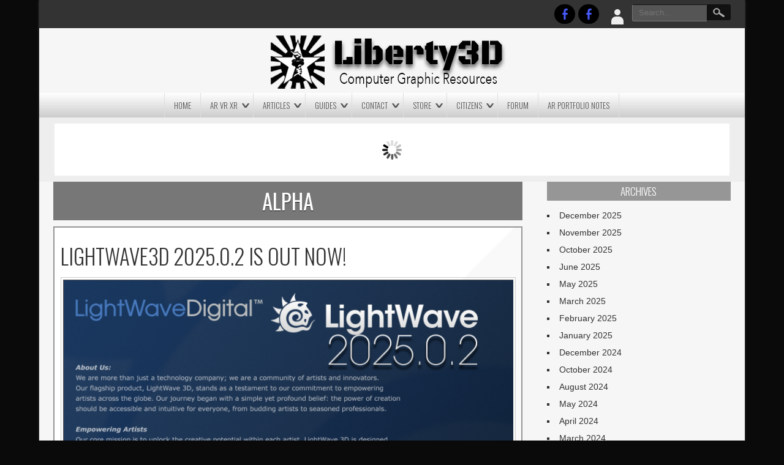

--- FILE ---
content_type: text/html; charset=UTF-8
request_url: https://www.liberty3d.com/tag/alpha/
body_size: 19990
content:
<!DOCTYPE html>
<html lang="en-US" itemscope itemtype="https://schema.org/WebSite">
<head>
<meta charset="UTF-8" />
<meta name="viewport" content="width=device-width" />
<link rel="profile" href="https://gmpg.org/xfn/11" />
<link rel="pingback" href="https://www.liberty3d.com/xmlrpc.php" />
<!--[if lt IE 9]>
<script src="https://www.liberty3d.com/wp-content/themes/newspress-extend/js/html5.js" type="text/javascript"></script>
<![endif]-->

<title>alpha &#8211; Liberty3D.com</title>
<meta name='robots' content='max-image-preview:large' />
<link rel='dns-prefetch' href='//www.liberty3d.com' />
<link rel='dns-prefetch' href='//fonts.googleapis.com' />
<link rel="alternate" type="application/rss+xml" title="Liberty3D.com &raquo; Feed" href="https://www.liberty3d.com/feed/" />
<link rel="alternate" type="application/rss+xml" title="Liberty3D.com &raquo; Comments Feed" href="https://www.liberty3d.com/comments/feed/" />
<link rel="alternate" type="application/rss+xml" title="Liberty3D.com &raquo; alpha Tag Feed" href="https://www.liberty3d.com/tag/alpha/feed/" />
<style id='wp-img-auto-sizes-contain-inline-css' type='text/css'>
img:is([sizes=auto i],[sizes^="auto," i]){contain-intrinsic-size:3000px 1500px}
/*# sourceURL=wp-img-auto-sizes-contain-inline-css */
</style>
<link rel='stylesheet' id='estore.bpc.addon.style-css' href='https://www.liberty3d.com/wp-content/plugins/eStore-browse-products-by-category/estore-bpc-addon-style.css?ver=0dcf957aaf771eac5a8eb9a6619c334d' type='text/css' media='all' />
<link rel='stylesheet' id='newspress-style-css' href='https://www.liberty3d.com/wp-content/themes/newspress-extend/style.css?ver=1.5' type='text/css' media='all' />
<style id='wp-emoji-styles-inline-css' type='text/css'>

	img.wp-smiley, img.emoji {
		display: inline !important;
		border: none !important;
		box-shadow: none !important;
		height: 1em !important;
		width: 1em !important;
		margin: 0 0.07em !important;
		vertical-align: -0.1em !important;
		background: none !important;
		padding: 0 !important;
	}
/*# sourceURL=wp-emoji-styles-inline-css */
</style>
<link rel='stylesheet' id='wp-block-library-css' href='https://www.liberty3d.com/wp-includes/css/dist/block-library/style.min.css?ver=0dcf957aaf771eac5a8eb9a6619c334d' type='text/css' media='all' />
<style id='global-styles-inline-css' type='text/css'>
:root{--wp--preset--aspect-ratio--square: 1;--wp--preset--aspect-ratio--4-3: 4/3;--wp--preset--aspect-ratio--3-4: 3/4;--wp--preset--aspect-ratio--3-2: 3/2;--wp--preset--aspect-ratio--2-3: 2/3;--wp--preset--aspect-ratio--16-9: 16/9;--wp--preset--aspect-ratio--9-16: 9/16;--wp--preset--color--black: #000000;--wp--preset--color--cyan-bluish-gray: #abb8c3;--wp--preset--color--white: #ffffff;--wp--preset--color--pale-pink: #f78da7;--wp--preset--color--vivid-red: #cf2e2e;--wp--preset--color--luminous-vivid-orange: #ff6900;--wp--preset--color--luminous-vivid-amber: #fcb900;--wp--preset--color--light-green-cyan: #7bdcb5;--wp--preset--color--vivid-green-cyan: #00d084;--wp--preset--color--pale-cyan-blue: #8ed1fc;--wp--preset--color--vivid-cyan-blue: #0693e3;--wp--preset--color--vivid-purple: #9b51e0;--wp--preset--gradient--vivid-cyan-blue-to-vivid-purple: linear-gradient(135deg,rgb(6,147,227) 0%,rgb(155,81,224) 100%);--wp--preset--gradient--light-green-cyan-to-vivid-green-cyan: linear-gradient(135deg,rgb(122,220,180) 0%,rgb(0,208,130) 100%);--wp--preset--gradient--luminous-vivid-amber-to-luminous-vivid-orange: linear-gradient(135deg,rgb(252,185,0) 0%,rgb(255,105,0) 100%);--wp--preset--gradient--luminous-vivid-orange-to-vivid-red: linear-gradient(135deg,rgb(255,105,0) 0%,rgb(207,46,46) 100%);--wp--preset--gradient--very-light-gray-to-cyan-bluish-gray: linear-gradient(135deg,rgb(238,238,238) 0%,rgb(169,184,195) 100%);--wp--preset--gradient--cool-to-warm-spectrum: linear-gradient(135deg,rgb(74,234,220) 0%,rgb(151,120,209) 20%,rgb(207,42,186) 40%,rgb(238,44,130) 60%,rgb(251,105,98) 80%,rgb(254,248,76) 100%);--wp--preset--gradient--blush-light-purple: linear-gradient(135deg,rgb(255,206,236) 0%,rgb(152,150,240) 100%);--wp--preset--gradient--blush-bordeaux: linear-gradient(135deg,rgb(254,205,165) 0%,rgb(254,45,45) 50%,rgb(107,0,62) 100%);--wp--preset--gradient--luminous-dusk: linear-gradient(135deg,rgb(255,203,112) 0%,rgb(199,81,192) 50%,rgb(65,88,208) 100%);--wp--preset--gradient--pale-ocean: linear-gradient(135deg,rgb(255,245,203) 0%,rgb(182,227,212) 50%,rgb(51,167,181) 100%);--wp--preset--gradient--electric-grass: linear-gradient(135deg,rgb(202,248,128) 0%,rgb(113,206,126) 100%);--wp--preset--gradient--midnight: linear-gradient(135deg,rgb(2,3,129) 0%,rgb(40,116,252) 100%);--wp--preset--font-size--small: 13px;--wp--preset--font-size--medium: 20px;--wp--preset--font-size--large: 36px;--wp--preset--font-size--x-large: 42px;--wp--preset--spacing--20: 0.44rem;--wp--preset--spacing--30: 0.67rem;--wp--preset--spacing--40: 1rem;--wp--preset--spacing--50: 1.5rem;--wp--preset--spacing--60: 2.25rem;--wp--preset--spacing--70: 3.38rem;--wp--preset--spacing--80: 5.06rem;--wp--preset--shadow--natural: 6px 6px 9px rgba(0, 0, 0, 0.2);--wp--preset--shadow--deep: 12px 12px 50px rgba(0, 0, 0, 0.4);--wp--preset--shadow--sharp: 6px 6px 0px rgba(0, 0, 0, 0.2);--wp--preset--shadow--outlined: 6px 6px 0px -3px rgb(255, 255, 255), 6px 6px rgb(0, 0, 0);--wp--preset--shadow--crisp: 6px 6px 0px rgb(0, 0, 0);}:where(.is-layout-flex){gap: 0.5em;}:where(.is-layout-grid){gap: 0.5em;}body .is-layout-flex{display: flex;}.is-layout-flex{flex-wrap: wrap;align-items: center;}.is-layout-flex > :is(*, div){margin: 0;}body .is-layout-grid{display: grid;}.is-layout-grid > :is(*, div){margin: 0;}:where(.wp-block-columns.is-layout-flex){gap: 2em;}:where(.wp-block-columns.is-layout-grid){gap: 2em;}:where(.wp-block-post-template.is-layout-flex){gap: 1.25em;}:where(.wp-block-post-template.is-layout-grid){gap: 1.25em;}.has-black-color{color: var(--wp--preset--color--black) !important;}.has-cyan-bluish-gray-color{color: var(--wp--preset--color--cyan-bluish-gray) !important;}.has-white-color{color: var(--wp--preset--color--white) !important;}.has-pale-pink-color{color: var(--wp--preset--color--pale-pink) !important;}.has-vivid-red-color{color: var(--wp--preset--color--vivid-red) !important;}.has-luminous-vivid-orange-color{color: var(--wp--preset--color--luminous-vivid-orange) !important;}.has-luminous-vivid-amber-color{color: var(--wp--preset--color--luminous-vivid-amber) !important;}.has-light-green-cyan-color{color: var(--wp--preset--color--light-green-cyan) !important;}.has-vivid-green-cyan-color{color: var(--wp--preset--color--vivid-green-cyan) !important;}.has-pale-cyan-blue-color{color: var(--wp--preset--color--pale-cyan-blue) !important;}.has-vivid-cyan-blue-color{color: var(--wp--preset--color--vivid-cyan-blue) !important;}.has-vivid-purple-color{color: var(--wp--preset--color--vivid-purple) !important;}.has-black-background-color{background-color: var(--wp--preset--color--black) !important;}.has-cyan-bluish-gray-background-color{background-color: var(--wp--preset--color--cyan-bluish-gray) !important;}.has-white-background-color{background-color: var(--wp--preset--color--white) !important;}.has-pale-pink-background-color{background-color: var(--wp--preset--color--pale-pink) !important;}.has-vivid-red-background-color{background-color: var(--wp--preset--color--vivid-red) !important;}.has-luminous-vivid-orange-background-color{background-color: var(--wp--preset--color--luminous-vivid-orange) !important;}.has-luminous-vivid-amber-background-color{background-color: var(--wp--preset--color--luminous-vivid-amber) !important;}.has-light-green-cyan-background-color{background-color: var(--wp--preset--color--light-green-cyan) !important;}.has-vivid-green-cyan-background-color{background-color: var(--wp--preset--color--vivid-green-cyan) !important;}.has-pale-cyan-blue-background-color{background-color: var(--wp--preset--color--pale-cyan-blue) !important;}.has-vivid-cyan-blue-background-color{background-color: var(--wp--preset--color--vivid-cyan-blue) !important;}.has-vivid-purple-background-color{background-color: var(--wp--preset--color--vivid-purple) !important;}.has-black-border-color{border-color: var(--wp--preset--color--black) !important;}.has-cyan-bluish-gray-border-color{border-color: var(--wp--preset--color--cyan-bluish-gray) !important;}.has-white-border-color{border-color: var(--wp--preset--color--white) !important;}.has-pale-pink-border-color{border-color: var(--wp--preset--color--pale-pink) !important;}.has-vivid-red-border-color{border-color: var(--wp--preset--color--vivid-red) !important;}.has-luminous-vivid-orange-border-color{border-color: var(--wp--preset--color--luminous-vivid-orange) !important;}.has-luminous-vivid-amber-border-color{border-color: var(--wp--preset--color--luminous-vivid-amber) !important;}.has-light-green-cyan-border-color{border-color: var(--wp--preset--color--light-green-cyan) !important;}.has-vivid-green-cyan-border-color{border-color: var(--wp--preset--color--vivid-green-cyan) !important;}.has-pale-cyan-blue-border-color{border-color: var(--wp--preset--color--pale-cyan-blue) !important;}.has-vivid-cyan-blue-border-color{border-color: var(--wp--preset--color--vivid-cyan-blue) !important;}.has-vivid-purple-border-color{border-color: var(--wp--preset--color--vivid-purple) !important;}.has-vivid-cyan-blue-to-vivid-purple-gradient-background{background: var(--wp--preset--gradient--vivid-cyan-blue-to-vivid-purple) !important;}.has-light-green-cyan-to-vivid-green-cyan-gradient-background{background: var(--wp--preset--gradient--light-green-cyan-to-vivid-green-cyan) !important;}.has-luminous-vivid-amber-to-luminous-vivid-orange-gradient-background{background: var(--wp--preset--gradient--luminous-vivid-amber-to-luminous-vivid-orange) !important;}.has-luminous-vivid-orange-to-vivid-red-gradient-background{background: var(--wp--preset--gradient--luminous-vivid-orange-to-vivid-red) !important;}.has-very-light-gray-to-cyan-bluish-gray-gradient-background{background: var(--wp--preset--gradient--very-light-gray-to-cyan-bluish-gray) !important;}.has-cool-to-warm-spectrum-gradient-background{background: var(--wp--preset--gradient--cool-to-warm-spectrum) !important;}.has-blush-light-purple-gradient-background{background: var(--wp--preset--gradient--blush-light-purple) !important;}.has-blush-bordeaux-gradient-background{background: var(--wp--preset--gradient--blush-bordeaux) !important;}.has-luminous-dusk-gradient-background{background: var(--wp--preset--gradient--luminous-dusk) !important;}.has-pale-ocean-gradient-background{background: var(--wp--preset--gradient--pale-ocean) !important;}.has-electric-grass-gradient-background{background: var(--wp--preset--gradient--electric-grass) !important;}.has-midnight-gradient-background{background: var(--wp--preset--gradient--midnight) !important;}.has-small-font-size{font-size: var(--wp--preset--font-size--small) !important;}.has-medium-font-size{font-size: var(--wp--preset--font-size--medium) !important;}.has-large-font-size{font-size: var(--wp--preset--font-size--large) !important;}.has-x-large-font-size{font-size: var(--wp--preset--font-size--x-large) !important;}
/*# sourceURL=global-styles-inline-css */
</style>

<style id='classic-theme-styles-inline-css' type='text/css'>
/*! This file is auto-generated */
.wp-block-button__link{color:#fff;background-color:#32373c;border-radius:9999px;box-shadow:none;text-decoration:none;padding:calc(.667em + 2px) calc(1.333em + 2px);font-size:1.125em}.wp-block-file__button{background:#32373c;color:#fff;text-decoration:none}
/*# sourceURL=/wp-includes/css/classic-themes.min.css */
</style>
<link rel='stylesheet' id='newspress-gfonts1-css' href='//fonts.googleapis.com/css?family=Oswald%3A400%2C300%2C700&#038;ver=6.9' type='text/css' media='all' />
<link rel='stylesheet' id='newspress-post-slider-css-css' href='https://www.liberty3d.com/wp-content/themes/newspress-extend/css/jquery.bxslider.css?ver=0dcf957aaf771eac5a8eb9a6619c334d' type='text/css' media='all' />
<link rel='stylesheet' id='newspress-responsive-css' href='https://www.liberty3d.com/wp-content/themes/newspress-extend/style-responsive.css?ver=0dcf957aaf771eac5a8eb9a6619c334d' type='text/css' media='all' />
<script type="text/javascript" src="https://www.liberty3d.com/wp-includes/js/jquery/jquery.min.js?ver=3.7.1" id="jquery-core-js"></script>
<script type="text/javascript" src="https://www.liberty3d.com/wp-includes/js/jquery/jquery-migrate.min.js?ver=3.4.1" id="jquery-migrate-js"></script>
<script type="text/javascript" src="https://www.liberty3d.com/wp-content/plugins/wp-cart-for-digital-products/lib/jquery.external.lib.js?ver=0dcf957aaf771eac5a8eb9a6619c334d" id="jquery.external.lib.js-js"></script>
<script type="text/javascript" src="https://www.liberty3d.com/wp-content/plugins/wp-cart-for-digital-products/lib/jquery.lightbox-0.5.pack.js?ver=0dcf957aaf771eac5a8eb9a6619c334d" id="jquery.lightbox-js"></script>
<script type="text/javascript" async src="https://www.liberty3d.com/wp-content/plugins/burst-statistics/assets/js/timeme/timeme.min.js?ver=1769468514" id="burst-timeme-js"></script>
<script type="text/javascript" src="https://www.liberty3d.com/wp-content/themes/newspress-extend/js/menu.js?ver=0dcf957aaf771eac5a8eb9a6619c334d" id="newspress-menu-style-js"></script>
<script type="text/javascript" src="https://www.liberty3d.com/wp-content/themes/newspress-extend/js/jquery.bxslider.min.js?ver=0dcf957aaf771eac5a8eb9a6619c334d" id="newspress-post-slider-js"></script>
<script type="text/javascript" src="https://www.liberty3d.com/wp-content/themes/newspress-extend/js/jquery.matchHeight-min.js?ver=0dcf957aaf771eac5a8eb9a6619c334d" id="newspress-eqheight-js"></script>

<!-- OG: 3.3.8 -->
<meta property="og:image" content="https://www.liberty3d.com/wp-content/uploads/2010/09/STORE_Generic.jpg"><meta property="og:type" content="website"><meta property="og:locale" content="en_US"><meta property="og:site_name" content="Liberty3D.com"><meta property="og:url" content="https://www.liberty3d.com/tag/alpha/"><meta property="og:title" content="alpha &#8211; Liberty3D.com">

<meta property="twitter:partner" content="ogwp"><meta property="twitter:title" content="alpha &#8211; Liberty3D.com"><meta property="twitter:url" content="https://www.liberty3d.com/tag/alpha/">
<meta itemprop="image" content="https://www.liberty3d.com/wp-content/uploads/2010/09/STORE_Generic.jpg"><meta itemprop="name" content="alpha &#8211; Liberty3D.com">
<!-- /OG -->

<link rel="https://api.w.org/" href="https://www.liberty3d.com/wp-json/" /><link rel="alternate" title="JSON" type="application/json" href="https://www.liberty3d.com/wp-json/wp/v2/tags/731" /><link rel="EditURI" type="application/rsd+xml" title="RSD" href="https://www.liberty3d.com/xmlrpc.php?rsd" />

<!-- WP eStore Extra Shortcodes v5.2.5 -->
<link type="text/css" rel="stylesheet" href="https://www.liberty3d.com/wp-content/plugins/eStore-extra-shortcodes/eStore_extra_shortcode_css.css?ver=5.2.5" />
<meta name="onesignal-plugin" content="wordpress-3.8.0">
  <script src="https://cdn.onesignal.com/sdks/web/v16/OneSignalSDK.page.js" defer></script>
  <script>
          window.OneSignalDeferred = window.OneSignalDeferred || [];
          OneSignalDeferred.push(async function(OneSignal) {
            await OneSignal.init({
              appId: "bc555b43-6e8d-4846-a325-d2b99795ffe6",
              serviceWorkerOverrideForTypical: true,
              path: "https://www.liberty3d.com/wp-content/plugins/onesignal-free-web-push-notifications/sdk_files/",
              serviceWorkerParam: { scope: "/wp-content/plugins/onesignal-free-web-push-notifications/sdk_files/push/onesignal/" },
              serviceWorkerPath: "OneSignalSDKWorker.js",
            });
          });

          // Unregister the legacy OneSignal service worker to prevent scope conflicts
          if (navigator.serviceWorker) {
            navigator.serviceWorker.getRegistrations().then((registrations) => {
              // Iterate through all registered service workers
              registrations.forEach((registration) => {
                // Check the script URL to identify the specific service worker
                if (registration.active && registration.active.scriptURL.includes('OneSignalSDKWorker.js.php')) {
                  // Unregister the service worker
                  registration.unregister().then((success) => {
                    if (success) {
                      console.log('OneSignalSW: Successfully unregistered:', registration.active.scriptURL);
                    } else {
                      console.log('OneSignalSW: Failed to unregister:', registration.active.scriptURL);
                    }
                  });
                }
              });
            }).catch((error) => {
              console.error('Error fetching service worker registrations:', error);
            });
        }
        </script>
<link type="text/css" rel="stylesheet" href="https://www.liberty3d.com/wp-content/plugins/wp-cart-for-digital-products/css/wp_eStore_style.css?ver=8.7.4" />

<!-- WP eStore plugin v8.7.4 - https://www.tipsandtricks-hq.com/wordpress-estore-plugin-complete-solution-to-sell-digital-products-from-your-wordpress-blog-securely-1059/ -->
<script type="text/javascript">
	JS_WP_ESTORE_CURRENCY_SYMBOL = "$";
	JS_WP_ESTORE_VARIATION_ADD_STRING = "+";
        JS_WP_ESTORE_VARIATION_DECIMAL_SEPERATOR = ".";
	JS_WP_ESTORE_VARIATION_THOUSAND_SEPERATOR = ",";
        JS_WP_ESTORE_VARIATION_CURRENCY_POS = "left";
        JS_WP_ESTORE_VARIATION_NUM_OF_DECIMALS = "2";
	JS_WP_ESTORE_MINIMUM_PRICE_YOU_CAN_ENTER = "The minimum amount you can specify is ";
        JS_WP_ESTORE_URL = "https://www.liberty3d.com/wp-content/plugins/wp-cart-for-digital-products";
        JS_WP_ESTORE_SELECT_OPTION_STRING = "Select Option";
        JS_WP_ESTORE_SELECT_OPTION_ERROR_MSG = "You need to select an option before you can proceed.";</script><script type="text/javascript" src="https://www.liberty3d.com/wp-content/plugins/wp-cart-for-digital-products/lib/eStore_read_form.js?ver=8.7.4"></script><meta http-equiv="refresh" content="10000" ><style type="text/css">
	.site-title a, 
	.site-title a:active, 
	.site-title a:hover { color: #000000; }
	.credit { display: none; }
				
		
		
		#creditline { text-align: center; }
	
		.sin-cat-related  { margin-right: -3%; display: block; }
	.sin-cat-related h2.fcname { margin-right: 3%; }
	.sin-cat-related .special-cat-sub, .sin-cat-related .special-cat-list { padding: 0; float: none; margin: 0 2.9% 0 0; width: 30%; display: inline-block; vertical-align: top; min-width: 100px; }
	@media screen and (max-width:500px){ .sin-cat-related .special-cat-sub, .sin-cat-related .special-cat-list { min-width: 300px; } }
	
	 
	.wp-caption { background: #EEEEEE; border: 1px solid #FFFFFF; }
body {	background: #FFFFFF; color: #555555; }	
.fs-pager-wrapper a, .fs-custom-pager-wrapper a {	background: #969696; color: #555555; }
#site-container { background: #F6F6F6; box-shadow: 0 0 3px 0 #555555; }
#top-menu-container #searchsubmit, .page-link a { background-color: #111111; }
#top-menu-container input#s { background: #555555; border-color:#111111 transparent #777777 #777777; color: #AAAAAA; }
#top-menu-container input#s:focus { width: 150px; color: #EEEEEE; background: #777777; }
img.site-logo, h1.site-title { color: #969696; text-shadow: 0 0 0 #DDDDDD, 1px 1px 0 #DDDDDD, 2px 2px 1px rgba(0,0,0,0.75), 2px 2px 1px rgba(0,0,0,0.5), 0 0 1px rgba(0,0,0,0.2); }
.fsubheading { border-top: 1px solid #CCCCCC; }
.breakingnews { background:#FFFFFF; border-bottom: 1px solid #969696; }
.fccontainer a, .fsubheading a, .fpheading a, .fpage-catspecial a, .popularposts a  { color: #555555; }
.fccontainer h3.fcpt:hover, .fccontainer li a:hover, .fsubheading h2.post-title:hover, .fpheading h1.page-title:hover, .fpage-catspecial h3.fcpt:hover, .fpage-catspecial li a:hover, .ticker-content a:hover, .popularposts a:hover   { color: #969696; }
.fccontainer .read-more, .fsubheading .read-more, .fpheading .read-more, .fpage-catspecial .read-more, h2.post-title a:hover { color: #969696; }
.fpage-catg span { color: #969696; }
.fpage-catg span:hover { color: rgba(0,0,0,0.3); }

h2.fcname { background: #777777; color: #FFFFFF;}
h3.fcpt a { color: #333333;}
#footer { background: #333333; border-top: 3px solid #969696; }
#social a { background: #000000; }
#creditline { background: #111111; color: #EEEEEE; text-shadow: 0 0 1px #000000; }
ins { background: #FFFFFF; }
pre { background:#FFFFFF; }
abbr,
acronym { border-bottom: 1px dotted #777777; }
address { background: #EEEEEE; border: 2px solid #DDDDDD; }
#newspress-top-menu {border-left: 1px solid #111111; border-right: 1px solid #555555; }
#newspress-top-menu li a{ border-left: 1px solid #555555; border-right: 1px solid #111111; color: #AAAAAA; text-shadow: 0 0 1px #000000; }
#newspress-top-menu li a:hover { color: #DDDDDD; }
#newspress-main-menu { background: #CCCCCC; background-image: -webkit-gradient( linear, left top, left bottom, color-stop(0, #FFFFFF), color-stop(1, #CCCCCC), color-stop(1, #F6F6F6) ); background-image: -o-linear-gradient(bottom, #FFFFFF 0%, #CCCCCC 100%, #F6F6F6 100%); background-image: -moz-linear-gradient(bottom, #FFFFFF 0%, #CCCCCC 100%, #F6F6F6 100%);
	background-image: -webkit-linear-gradient(bottom, #FFFFFF 0%, #CCCCCC 100%, #F6F6F6 100%); background-image: -ms-linear-gradient(bottom, #FFFFFF 0%, #CCCCCC 100%, #F6F6F6 100%);
	background-image: linear-gradient(to bottom, #FFFFFF 0%, #CCCCCC 100%, #F6F6F6 100%); }
#newspress-main-menu ul {  border-left: 1px solid #DDDDDD; }
#newspress-main-menu a { color: #555555; border-right: 1px solid #DDDDDD; }
#newspress-main-menu ul ul, .sub-menu, .sub-menu ul ul { background: rgba(150,150,150,0.5); border-bottom: 5px solid #111111; }
#newspress-main-menu ul ul a  { border-bottom: 1px dotted #BBBBBB; color: #EEEEEE; }
#newspress-main-menu a:hover, #newspress-main-menu .current-menu-item > a, #newspress-main-menu .selected a, 
#newspress-main-menu .current-menu-ancestor > a, 
#newspress-main-menu .current_page_item > a, 
#newspress-main-menu .current_page_ancestor > a { background: rgba(150,150,150,0.9); color: #EEEEEE; }
#newspress-main-menu ul ul a:hover, 
#newspress-main-menu ul ul .current-menu-item > a, 
#newspress-main-menu ul ul .current-menu-ancestor > a, 
#newspress-main-menu ul ul .current_page_item > a, 
#newspress-main-menu ul ul .current_page_ancestor > a { background: rgba(17,17,17,0.7); }
#right-sidebar .widget .widget-title, h3.fpgal-title { background: #969696; color: #FFFFFF; }
#footer-sidebar .widget .widget-title { color: #BBBBBB; text-shadow: 1px 1px 1px #000000; }
#wp-calendar td { color: #777777; }
button,
input[type="reset"],
input[type="button"],
input[type="submit"],
#respond .form-submit input#submit,
#wp-submit { color:#777777; box-shadow: 0 0 3px 0 #777777; background: #F6F6F6;
	background-image: -webkit-gradient( linear, left top, left bottom, color-stop(0, #FFFFFF), color-stop(1, #CCCCCC), color-stop(1, #F6F6F6) );
	background-image: -o-linear-gradient(bottom, #FFFFFF 0%, #CCCCCC 100%, #F6F6F6 100%);
	background-image: -moz-linear-gradient(bottom, #FFFFFF 0%, #CCCCCC 100%, #F6F6F6 100%);
	background-image: -webkit-linear-gradient(bottom, #FFFFFF 0%, #CCCCCC 100%, #F6F6F6 100%);
	background-image: -ms-linear-gradient(bottom, #FFFFFF 0%, #CCCCCC 100%, #F6F6F6 100%);
	background-image: linear-gradient(to bottom, #FFFFFF 0%, #CCCCCC 100%, #F6F6F6 100%); }
button:hover,
input[type="reset"]:hover,
input[type="button"]:hover,
input[type="submit"]:hover,
#respond .form-submit input#submit:hover,
#wp-submit:hover { 	box-shadow: 0 0 5px 0 #111111; 	color: #333333; text-shadow: 1px 1px 1px #F6F6F6; }
textarea, input[type="text"], input[type="password"], input[type="email"], input[type="number"], input[type="search"], input[type="tel"], input[type="url"], .titlewrap input, select { background: #EEEEEE; border-color: #BBBBBB #BBBBBB #FFFFFF #FFFFFF; box-shadow: 0 1px 1px rgba(0, 0, 0, 0.1) inset; color: #777777;}
textarea:focus, input[type="text"]:focus, input[type="password"]:focus, input[type="email"]:focus, input[type="number"]:focus, input[type="search"]:focus, input[type="tel"]:focus, input[type="url"]:focus, .titlewrap:focus input:focus, select:focus { background:#F6F6F6; }
.gallery-caption { background:#333333; color: #AAAAAA; }
#content.single-image-show .attachment-single-page { background: #000000; }
.single-page-image p { background: #FFFFFF; }
#content .attachment-post-page,
#content .attachment-post-thumbnail,
#content .attachment-single-page,
#content .attachment-cat-page, .fi-full-width, .fi-full-width-cat { border: 1px solid #CCCCCC; }
#content h1.vi-heading, .vi-heading, #content h1.vi-heading a, #content h2.vi-heading, #content h3.vi-heading, h4.vi-heading, #content h2.vi-heading a, #content h3.vi-heading a  { color: #969696; }
h1.page-title, 
h1.page-title a,
h1.arc-post-title { color: #333333; text-shadow: -1px -1px 3px #FFFFFF; }
.arc-content h1.arc-post-title {background: #777777; text-shadow: 0 1px #111111; color: #FFFFFF; }
#content .page-404, .special-cat-sub:hover .tvcat, .fsubheading:hover h2.post-title, .fpheading:hover h1.page-title { color: #969696; }
.subtitle,
p.subtitle
#content p.subtitle  { color: #777777; }
h3.arc-src { color: #969696; }
h3.arc-src span { color: #555555; }
.cat-read-more, .fccontainer .cat-read-more, .fpage-catspecial .cat-read-more  { background: #969696; color: #FFFFFF; }
.rarrow { border-left: 13px solid #969696;}
.post-author, .post-author a { color: #777777; }
.post-author a:hover, .post-meta a:hover { color: #969696; }
.post-meta { border: 1px solid #DDDDDD; color: #555555; }
.post-meta a { color: #555555; }
#page-nav a { border: 1px solid #DDDDDD; background: #FFFFFF; }
#page-nav a:hover { background: #111111; color: #AAAAAA; }
#top-menu-container { background: #333333; }
#headersep { background: #CCCCCC; border-bottom: 2px solid #FFFFFF; }
.content-ver-sep { background: #CCCCCC; border-bottom: 1px solid #FFFFFF; }
#right-sidebar .widget, #right-sidebar .widget li, #right-sidebar .widget a { color: #333333; }
#footer-sidebar .widget, #footer-sidebar .widget li, #footer-sidebar .widget a { color: #BBBBBB; }
#right-sidebar .widget a:hover { color: #969696; }
#footer-sidebar .widget a:hover { color: #FFFFFF; }
a { color: #969696; }
table { background-color: #EEEEEE; border: 1px solid #FFFFFF; box-shadow: 0 0 5px 0 #DDDDDD; color: #333333; }
th { background: #CCCCCC; }
caption { color: #555555; }
.post.sticky, .sticky { background:#FFFFFF; border: 5px solid #DDDDDD; box-shadow: 0 0 5px 0 #555555; }
#content img, #content-full img { border: 1px solid #CCCCCC; }
blockquote { border-left: 10px solid #DDDDDD; border-right: 10px solid #DDDDDD; }
blockquote:before { color: #111111; }
blockquote:after { color: #111111; }
h2.post-title, h2.comments, h3#reply-title, h2.post-title a, h2.comments a, h2.post-title-color { color: #555555; }
h1.notfound { background: #FFFFFF; color: #969696; }
.comments { border-bottom: 1px solid #EEEEEE;  }
#commentsbox a:hover {  color: #969696; }
#commentsbox .comment-author cite,
#commentsbox .comment-author cite a{color:#777777;}
#commentsbox img.avatar{border: 5px solid #FFFFFF; box-shadow: 0 0 3px 0 #AAAAAA; }
.comment-body{ background: #FFFFFF; box-shadow: 0 0 0 1px #DDDDDD;}
.comment-body:after { border-right: 15px solid #FFFFFF; }
#commentsbox .comment-meta,
#commentsbox .comment-meta a:link,
#commentsbox .comment-meta a:visited{color:#AAAAAA;}
#commentsbox .comment-meta { border-bottom: 1px solid #EEEEEE; }
#respond .required{color:#969696;}
a.loginicon::before, a.loginicon:hover::before {color: #EEEEEE;}
ul.lboxd ul{background:#DDDDDD;}
.go-top::before {background: #111111; }
.fpgcontainer, .fpec, .fpmost-read, .fpgcontainert { background: #FFFFFF; border: 1px solid #DDDDDD;}
.fpgcontainert a:hover { color: #969696; }
#slide-container, .spvideo {background: #000000;}
.ticker-content { background-color: #FFFFFF; }
.ticker-swipe {background-color: #FFFFFF;}
.ticker-swipe span { background-color: #FFFFFF; border-bottom: 1px solid #555555; }
.no-js-news, .page-link a { color: #FFFFFF; }
.page-link a:hover { background: #969696; }
.cat-des { background: #DDDDDD; border: 1px solid #CCCCCC; color: #555555; }
.main-slide-text, .bx-wrapper .bx-caption { background: rgba(150,150,150,0.55); color: #FFFFFF;  }
.ticker-title, .main-slider .flex-control-paging li a { background:  #969696; }
.fpheading.two-background .post, .fsubheading.two-background .post, .main-slider .flex-control-paging li a { border-color: #969696; }
.videonews .fcname { background: #969696 !important; }
.fpheading.two-background .post, .fsubheading.two-background .post, .fpheading.two-background .npvideo, .fsubheading.two-background .npvideo { border-color: #969696; }
		 #newspress-main-menu.m-menu-fixed { background: rgba(150,150,150,0.75); left: 0; position: fixed; top:0; z-index: 999; border-radius: 0px; margin: 0px; } #newspress-main-menu.m-menu-fixed a, #newspress-main-menu.m-menu-fixed ul { color: #FFFFFF; border-color: rgba(255,255,255,.35); }@media screen and ( max-width:900px ){ .mobile-menu, #newspress-main-menu { background: rgba(150,150,150,0.9); } #newspress-main-menu a { color: #FFFFFF; border: none;  } #newspress-main-menu ul { border: none; } }	
	</style>
	<link rel="shortcut icon" href="https://www.liberty3d.com/wp-content/uploads/2017/06/L3DFaviconSmall.jpg" /><style type="text/css">.recentcomments a{display:inline !important;padding:0 !important;margin:0 !important;}</style><style type="text/css" id="custom-background-css">
body.custom-background { background-color: #0a0a0a; }
</style>
	<link rel="icon" href="https://www.liberty3d.com/wp-content/uploads/2010/09/STORE_Generic.jpg" sizes="32x32" />
<link rel="icon" href="https://www.liberty3d.com/wp-content/uploads/2010/09/STORE_Generic.jpg" sizes="192x192" />
<link rel="apple-touch-icon" href="https://www.liberty3d.com/wp-content/uploads/2010/09/STORE_Generic.jpg" />
<meta name="msapplication-TileImage" content="https://www.liberty3d.com/wp-content/uploads/2010/09/STORE_Generic.jpg" />
		<style type="text/css" id="wp-custom-css">
			/*
You can add your own CSS here.

Click the help icon above to learn more.
*/

.heading-date {
display:none;
}		</style>
		
</head>

<body data-rsssl=1 class="archive tag tag-alpha tag-731 custom-background wp-theme-newspress-extend"  data-burst_id="731" data-burst_type="tag">
	
    <div id="site-container">
      
    
      <div id="top-menu-container">
      <nav id="newspress-top-menu"></nav>
      

<form method="get" id="searchform" action="https://www.liberty3d.com/">
		<label for="s" class="assistive-text"></label>
		<input type="text" class="field" name="s" id="s" placeholder="Search..." />
		<input type="submit" class="submit" name="submit" id="searchsubmit" value="Search..." />
	</form>  
      
        		<div class="lboxcontainer">
        <ul class="lboxd">
        	<li><a href="#" class="loginicon"> </a>
            	<ul>
                	<li><form name="loginform" id="loginform" action="https://www.liberty3d.com/wp-login.php" method="post"><p class="login-username">
				<label for="user_login">Username</label>
				<input type="text" name="log" id="user_login" autocomplete="username" class="input" value="" size="20" />
			</p><p class="login-password">
				<label for="user_pass">Password</label>
				<input type="password" name="pwd" id="user_pass" autocomplete="current-password" spellcheck="false" class="input" value="" size="20" />
			</p><p class="login-remember"><label><input name="rememberme" type="checkbox" id="rememberme" value="forever" /> Remember Me</label></p><p class="login-submit">
				<input type="submit" name="wp-submit" id="wp-submit" class="button button-primary" value="Log In" />
				<input type="hidden" name="redirect_to" value="https://www.liberty3d.com/tag/alpha/" />
			</p></form></li>
                    <li><a href="https://www.liberty3d.com/wp-login.php?action=lostpassword&redirect_to=https%3A%2F%2Fwww.liberty3d.com%2F2013%2F06%2Floading-exrs-with-alpha-in-photoshop%2F" >Forget Password?</a></li>
                    <br /><div class="content-ver-sep"></div><br />
                    <li><a href="https://www.liberty3d.com/wp-login.php?action=register"><h4>Create an Account</h4></a></li>
                </ul>
            </li>
  		</ul>
        </div>
  		  		<!--Login Form End-->
        <script type="text/javascript">jQuery(":input").attr("autocomplete","off");</script>
      
	  <div id="social">
	  <a href="https://www.facebook.com/groups/1029415880523505/" target="_blank"> </a><a href="https://www.facebook.com/UberCamForLightWave3D" target="_blank"> </a>      </div>
      
	  
      </div>
      <div class="clear"></div>
      <div id ="header">
            <div id ="header-content">
      
		<!-- Site Titele and Description Goes Here -->
        <div class="topadlft"></div> 
        <a href="https://www.liberty3d.com/"><img class="site-logo" src="https://www.liberty3d.com/wp-content/uploads/2017/06/3dg3.png" /><h1 class="site-title-hidden">Liberty3D.com</h1></a>
                
        <h2 class="site-title-hidden">Computer Graphics Resources</h2>        
        <div class="topadrt"></div> 
        
        </div><!-- header-content -->
        <div class="heading-date">Tuesday, January 27, 2026</div>  
        </div><!-- header --> 
        
        <div class="mobile-menu">Main Menu</div><div class="clear"></div>    
        <!-- Site Main Menu Goes Here -->
        <nav id="newspress-main-menu">
		<div class="menu"><ul><li ><a href="https://www.liberty3d.com/">Home</a></li><li class="page_item page-item-9131 page_item_has_children"><a href="https://www.liberty3d.com/ar-vr-xr/">AR VR XR</a><ul class='children'><li class="page_item page-item-9125"><a href="https://www.liberty3d.com/ar-vr-xr/ar/">AR</a></li><li class="page_item page-item-9127"><a href="https://www.liberty3d.com/ar-vr-xr/vr/">VR</a></li><li class="page_item page-item-9129"><a href="https://www.liberty3d.com/ar-vr-xr/xr/">XR</a></li></ul></li><li class="page_item page-item-8504 page_item_has_children"><a href="https://www.liberty3d.com/articles/">Articles</a><ul class='children'><li class="page_item page-item-3819"><a href="https://www.liberty3d.com/articles/article_abiogenesis/">Shop Talk : Abiogenesis with Richard Mans</a></li></ul></li><li class="page_item page-item-9904 page_item_has_children"><a href="https://www.liberty3d.com/guides/">Guides</a><ul class='children'><li class="page_item page-item-9906"><a href="https://www.liberty3d.com/guides/ik-boost-online-manual/">IK Boost Online Manual</a></li></ul></li><li class="page_item page-item-105 page_item_has_children"><a href="https://www.liberty3d.com/contact/">CONTACT</a><ul class='children'><li class="page_item page-item-721"><a href="https://www.liberty3d.com/contact/terms-and-conditions/">Terms and Conditions</a></li><li class="page_item page-item-742"><a href="https://www.liberty3d.com/contact/privacy-policy2/">Privacy Policy</a></li></ul></li><li class="page_item page-item-1369 page_item_has_children"><a href="https://www.liberty3d.com/store/">STORE</a><ul class='children'><li class="page_item page-item-6071 page_item_has_children"><a href="https://www.liberty3d.com/store/content-packs/">Content Packs</a><ul class='children'><li class="page_item page-item-12219"><a href="https://www.liberty3d.com/store/content-packs/embergen-preset-packs/">EmberGen Preset Packs</a></li></ul></li><li class="page_item page-item-12450"><a href="https://www.liberty3d.com/store/kittykash/">KittyKash</a></li><li class="page_item page-item-5852"><a href="https://www.liberty3d.com/store/lightwave3d/">LightWave3D</a></li><li class="page_item page-item-4637 page_item_has_children"><a href="https://www.liberty3d.com/store/objects/">Objects</a><ul class='children'><li class="page_item page-item-10934"><a href="https://www.liberty3d.com/store/objects/aviation/">Aviation</a></li><li class="page_item page-item-9727"><a href="https://www.liberty3d.com/store/objects/iron-sky/">Iron Sky</a></li><li class="page_item page-item-4626"><a href="https://www.liberty3d.com/store/objects/high-quality-traffic-signs-objectset/">High Quality Traffic Signs :: ObjectSet</a></li></ul></li><li class="page_item page-item-11532"><a href="https://www.liberty3d.com/store/presets-surfaces/">Presets + Surfaces</a></li><li class="page_item page-item-9965"><a href="https://www.liberty3d.com/store/redownload-your-purchases-tool/">Re-download Purchases Tool</a></li><li class="page_item page-item-2733"><a href="https://www.liberty3d.com/store/textures/">Textures</a></li><li class="page_item page-item-229 page_item_has_children"><a href="https://www.liberty3d.com/store/tools/">TOOLS</a><ul class='children'><li class="page_item page-item-3684"><a href="https://www.liberty3d.com/store/tools/ae-link-plugin/">AE Link Plugin</a></li><li class="page_item page-item-1872 page_item_has_children"><a href="https://www.liberty3d.com/store/tools/liberty3d-tools/">Liberty3D Tools</a><ul class='children'><li class="page_item page-item-3511"><a href="https://www.liberty3d.com/store/tools/liberty3d-tools/ae-link/">AE Link Lightwave After Effects Export</a></li><li class="page_item page-item-3205"><a href="https://www.liberty3d.com/store/tools/liberty3d-tools/quadpanels/">Quadpanels</a></li></ul></li><li class="page_item page-item-8320"><a href="https://www.liberty3d.com/store/tools/rr-cam/">RR Cam</a></li><li class="page_item page-item-8549"><a href="https://www.liberty3d.com/store/tools/rr-daz3d-mocap-utility/">RR Daz3d Mocap Utility</a></li><li class="page_item page-item-7437"><a href="https://www.liberty3d.com/store/tools/rr-tools/">RR Tools</a></li><li class="page_item page-item-5773"><a href="https://www.liberty3d.com/store/tools/ta-tools/">TA-Tools</a></li><li class="page_item page-item-7488 page_item_has_children"><a href="https://www.liberty3d.com/store/tools/ubercam/">UberCam 3</a><ul class='children'><li class="page_item page-item-9316"><a href="https://www.liberty3d.com/store/tools/ubercam/l3d-ubercam-update/">L3D UberCam Update</a></li></ul></li><li class="page_item page-item-8386"><a href="https://www.liberty3d.com/store/tools/vrscientist/">VRScientist</a></li><li class="page_item page-item-6972"><a href="https://www.liberty3d.com/store/tools/weighter-2-0-for-lightwave3d-modeler/">Weighter 2.0</a></li><li class="page_item page-item-602"><a href="https://www.liberty3d.com/store/tools/james-plugins/">James&#8217; Plugins</a></li></ul></li><li class="page_item page-item-30 page_item_has_children"><a href="https://www.liberty3d.com/store/training/">Training Videos</a><ul class='children'><li class="page_item page-item-9180"><a href="https://www.liberty3d.com/store/training/adobe-fuse/">Adobe Fuse</a></li><li class="page_item page-item-5012"><a href="https://www.liberty3d.com/store/training/cg-tool-training/">CG Tool Training</a></li><li class="page_item page-item-7338"><a href="https://www.liberty3d.com/store/training/daz-studio/">Daz Studio</a></li><li class="page_item page-item-7886"><a href="https://www.liberty3d.com/store/training/ddo-ndo-training-quixel-suite/">DDO &#038; NDO Training</a></li><li class="page_item page-item-3049"><a href="https://www.liberty3d.com/store/training/modo-training/">Modo Training</a></li><li class="page_item page-item-2735"><a href="https://www.liberty3d.com/store/training/photoshop-training/">Photoshop Training</a></li><li class="page_item page-item-7880"><a href="https://www.liberty3d.com/store/training/substance-painter/">Substance Painter</a></li><li class="page_item page-item-8464"><a href="https://www.liberty3d.com/store/training/turbulencefd-for-lightwave3d-training-and-packs/">TurbulenceFD for LightWave3D</a></li><li class="page_item page-item-7890"><a href="https://www.liberty3d.com/store/training/unity3d-game-engine-training/">Unity3D Game Engine</a></li><li class="page_item page-item-7883"><a href="https://www.liberty3d.com/store/training/uv-layout/">UV Layout</a></li><li class="page_item page-item-61 page_item_has_children"><a href="https://www.liberty3d.com/store/training/lightwave/">LightWave3D Training</a><ul class='children'><li class="page_item page-item-9148"><a href="https://www.liberty3d.com/store/training/lightwave/lightwave-2018-training/">LightWave 2018 Training</a></li><li class="page_item page-item-8577"><a href="https://www.liberty3d.com/store/training/lightwave/lightwave3d-2015-x-training/">LightWave 2015.x Training</a></li><li class="page_item page-item-5398 page_item_has_children"><a href="https://www.liberty3d.com/store/training/lightwave/lightwave-11-x/">LightWave 11.x</a><ul class='children'><li class="page_item page-item-8213"><a href="https://www.liberty3d.com/store/training/lightwave/lightwave-11-x/lightwave-2015-volume-11-character-rigging-for-beginners/">Lightwave 2015- Volume #11- Character Rigging for Beginners</a></li></ul></li><li class="page_item page-item-5396"><a href="https://www.liberty3d.com/store/training/lightwave/lightwave-10-x/">LightWave 10.x</a></li><li class="page_item page-item-5394"><a href="https://www.liberty3d.com/store/training/lightwave/lightwave-7-x-8-x/">LightWave 7.x-8.x</a></li><li class="page_item page-item-5392"><a href="https://www.liberty3d.com/store/training/lightwave/lightwave-9-x/">LightWave 9.x</a></li></ul></li><li class="page_item page-item-1295"><a href="https://www.liberty3d.com/store/training/fusion/">Fusion Training</a></li><li class="page_item page-item-1502"><a href="https://www.liberty3d.com/store/training/3d-coat-training/">3D-Coat Training</a></li><li class="page_item page-item-1208"><a href="https://www.liberty3d.com/store/training/free-training/">Free Training</a></li><li class="page_item page-item-88"><a href="https://www.liberty3d.com/store/training/zbrush/">zBrush Training</a></li></ul></li><li class="page_item page-item-2166"><a href="https://www.liberty3d.com/store/free-stuff/">Free Stuff</a></li><li class="page_item page-item-2518"><a href="https://www.liberty3d.com/store/uberdeals/">UBERDEALS!</a></li><li class="page_item page-item-1457"><a href="https://www.liberty3d.com/store/checkout/">View Cart / Check Out</a></li><li class="page_item page-item-1493 page_item_has_children"><a href="https://www.liberty3d.com/store/store_faq/">Store FAQ</a><ul class='children'><li class="page_item page-item-9411"><a href="https://www.liberty3d.com/store/store_faq/privacy-policy/">Privacy Policy</a></li></ul></li><li class="page_item page-item-8698"><a href="https://www.liberty3d.com/store/thank-you/">Thank you!</a></li></ul></li><li class="page_item page-item-26 page_item_has_children"><a href="https://www.liberty3d.com/citizens/">CITIZENS</a><ul class='children'><li class="page_item page-item-10925"><a href="https://www.liberty3d.com/citizens/catherine-smallwoods-3d-models/">Cat Smallwood</a></li><li class="page_item page-item-3644 page_item_has_children"><a href="https://www.liberty3d.com/citizens/charlot-cobben/">Charlot Cobben</a><ul class='children'><li class="page_item page-item-3650 page_item_has_children"><a href="https://www.liberty3d.com/citizens/charlot-cobben/charlys-corner/">Charly&#8217;s corner</a><ul class='children'><li class="page_item page-item-3654"><a href="https://www.liberty3d.com/citizens/charlot-cobben/charlys-corner/vaultage/">Lightwave 3D video training Project &#8220;Vaultage&#8221;</a></li><li class="page_item page-item-4208"><a href="https://www.liberty3d.com/citizens/charlot-cobben/charlys-corner/pptv1/">Print Production Techniques Vol. 1</a></li></ul></li></ul></li><li class="page_item page-item-8072"><a href="https://www.liberty3d.com/citizens/elvis-blazencic/">Elvis &#8220;Lewis&#8221; Blazencic</a></li><li class="page_item page-item-3186"><a href="https://www.liberty3d.com/citizens/luke-whitehorn/">Luke Whitehorn</a></li><li class="page_item page-item-9169"><a href="https://www.liberty3d.com/citizens/phil-nolan/">Phil Nolan</a></li><li class="page_item page-item-4844"><a href="https://www.liberty3d.com/citizens/rebel-hill/">Rebel Hill</a></li><li class="page_item page-item-6109 page_item_has_children"><a href="https://www.liberty3d.com/citizens/ryan-roye/">Ryan Roye</a><ul class='children'><li class="page_item page-item-8729"><a href="https://www.liberty3d.com/citizens/ryan-roye/current-rigging-concepts-for-lightwave/">Current Rigging Concepts for Lightwave</a></li><li class="page_item page-item-6793"><a href="https://www.liberty3d.com/citizens/ryan-roye/ikbooster-user-manual/">IKBooster User Manual</a></li><li class="page_item page-item-6850"><a href="https://www.liberty3d.com/citizens/ryan-roye/ryan-royes-commercial-plugins/">RR_Commercial Plugins</a></li><li class="page_item page-item-6643"><a href="https://www.liberty3d.com/citizens/ryan-roye/ryan-royes-videos/">Ryan Roye&#8217;s Videos</a></li><li class="page_item page-item-7503"><a href="https://www.liberty3d.com/citizens/ryan-roye/the-realflow-quick-start-guide/">The Realflow Quick Start Guide</a></li></ul></li><li class="page_item page-item-6274"><a href="https://www.liberty3d.com/citizens/tom-roth/">Tom Roth</a></li><li class="page_item page-item-1288"><a href="https://www.liberty3d.com/citizens/jeremy-hughes/">Jeremy Hughes</a></li><li class="page_item page-item-2285 page_item_has_children"><a href="https://www.liberty3d.com/citizens/d-w-burman/">D.W. Burman</a><ul class='children'><li class="page_item page-item-2895 page_item_has_children"><a href="https://www.liberty3d.com/citizens/d-w-burman/danas-videos/">Dana&#8217;s Videos</a><ul class='children'><li class="page_item page-item-3736"><a href="https://www.liberty3d.com/citizens/d-w-burman/danas-videos/digital-bullet-hits-bundle/">Digital Bullet Hits Bundle</a></li><li class="page_item page-item-2833"><a href="https://www.liberty3d.com/citizens/d-w-burman/danas-videos/digital-bullet-hits-making-holes-in-a-metal-door-part-one/">Digital Bullet Hits: Bullet Holes in a Metal Door Part One</a></li><li class="page_item page-item-2956"><a href="https://www.liberty3d.com/citizens/d-w-burman/danas-videos/digital-bullet-hits-bullet-holes-in-a-metal-door-part-two/">Digital Bullet Hits: Bullet Holes in a Metal Door Part Two</a></li><li class="page_item page-item-5737"><a href="https://www.liberty3d.com/citizens/d-w-burman/danas-videos/mechanical-displays-2-dp-kits-part-move/">Mechanical Displays 2: DP Kit&#8217;s Part Move</a></li><li class="page_item page-item-4396"><a href="https://www.liberty3d.com/citizens/d-w-burman/danas-videos/mechanical-displays-in-lightwave-11/">Mechanical Displays in LightWave 11</a></li><li class="page_item page-item-6505"><a href="https://www.liberty3d.com/citizens/d-w-burman/danas-videos/pixel-displays-product-page/">Pixel Displays</a></li><li class="page_item page-item-5151"><a href="https://www.liberty3d.com/citizens/d-w-burman/danas-videos/space-toon-volume-one/">Space Toon: Volume One</a></li><li class="page_item page-item-4269"><a href="https://www.liberty3d.com/citizens/d-w-burman/danas-videos/gradients/">Understanding Gradients in LightWave</a></li><li class="page_item page-item-2550"><a href="https://www.liberty3d.com/citizens/d-w-burman/danas-videos/digital-bullet-hits-creating-a-squib-line/">Digital Bullet Hits: Creating A Squib Line</a></li></ul></li></ul></li><li class="page_item page-item-73 page_item_has_children"><a href="https://www.liberty3d.com/citizens/adam-gibson/">Adam Gibson</a><ul class='children'><li class="page_item page-item-5027"><a href="https://www.liberty3d.com/citizens/adam-gibson/starfighter/">Starfighter</a></li></ul></li><li class="page_item page-item-75"><a href="https://www.liberty3d.com/citizens/james-willmott/">James Willmott</a></li><li class="page_item page-item-71 page_item_has_children"><a href="https://www.liberty3d.com/citizens/kelly-kat-myers/">Kelly &#8220;Kat&#8221; Myers</a><ul class='children'><li class="page_item page-item-6218"><a href="https://www.liberty3d.com/citizens/kelly-kat-myers/kats-videos/">Kat&#8217;s Videos</a></li><li class="page_item page-item-375"><a href="https://www.liberty3d.com/citizens/kelly-kat-myers/kitty-litter/">Kats&#8217; Korner!</a></li></ul></li><li class="page_item page-item-81 page_item_has_children"><a href="https://www.liberty3d.com/citizens/larry-shultz/">Larry Shultz</a><ul class='children'><li class="page_item page-item-3082"><a href="https://www.liberty3d.com/citizens/larry-shultz/larrys-videos/">Larry&#8217;s Videos</a></li></ul></li><li class="page_item page-item-79 page_item_has_children"><a href="https://www.liberty3d.com/citizens/kevin-phillips/">Kevin Phillips</a><ul class='children'><li class="page_item page-item-1238"><a href="https://www.liberty3d.com/citizens/kevin-phillips/kevins-products/">Kevin&#8217;s Videos</a></li></ul></li></ul></li><li class="page_item page-item-8590"><a href="https://www.liberty3d.com/forum/">Forum</a></li><li class="page_item page-item-9236"><a href="https://www.liberty3d.com/citizens/chilton-webb/ar-portfolio-notes/">AR Portfolio Notes</a></li></ul></div>        </nav>
      <div class="clear"> </div>
      
      <div class="scrolling-news" style="background:#EEEEEE;">
		            <ul class="ecslides">
                        <li class="scrolling-news-item two-background"><a class="tmnewslink" href="https://www.liberty3d.com/2025/12/practical-production-techniques-vol-27-ice-terrain/"><img width="150" height="150" src="https://www.liberty3d.com/wp-content/uploads/2025/12/PPTV27_Promo1-150x150.jpg" class="attachment-small-size size-small-size wp-post-image" alt="" decoding="async" loading="lazy" /><div class="bnunites"><h2 class="post-title">Practical Production Techniques Vol. 27 &#8211; Ice Terrain</h2></div></a></li>
 			            <li class="scrolling-news-item two-background"><a class="tmnewslink" href="https://www.liberty3d.com/2025/06/practical-production-techniques-vol-26-damage-vol-2/"><img width="150" height="150" src="https://www.liberty3d.com/wp-content/uploads/2025/06/PPTV_26_DamageVII_SpaceShipSmashy-1-150x150.jpg" class="attachment-small-size size-small-size wp-post-image" alt="" decoding="async" loading="lazy" /><div class="bnunites"><h2 class="post-title">Practical Production Techniques Vol. 26 &#8211; &#8220;Damage Vol. 2&#8221;</h2></div></a></li>
 			            <li class="scrolling-news-item two-background"><a class="tmnewslink" href="https://www.liberty3d.com/2025/05/practical-production-techniques-vol-25-damage/"><img width="150" height="150" src="https://www.liberty3d.com/wp-content/uploads/2025/05/PPTV_25_Damage_CarSmash_01-150x150.jpg" class="attachment-small-size size-small-size wp-post-image" alt="" decoding="async" loading="lazy" /><div class="bnunites"><h2 class="post-title">Practical Production Techniques Vol. 25 &#8211; DAMAGE!</h2></div></a></li>
 			            <li class="scrolling-news-item two-background"><a class="tmnewslink" href="https://www.liberty3d.com/2025/03/lightwave-2024-2023-video-bundle-pack-7-volumes/"><img width="150" height="150" src="https://www.liberty3d.com/wp-content/uploads/2025/03/LightWave_2024_2023_Bundle_Pack_01_JPEG-150x150.jpg" class="attachment-small-size size-small-size wp-post-image" alt="" decoding="async" loading="lazy" /><div class="bnunites"><h2 class="post-title">LightWave 2024/2023 Video Bundle Pack (7 Volumes + 2 BONUS Rigging Courses)</h2></div></a></li>
 			            <li class="scrolling-news-item two-background"><a class="tmnewslink" href="https://www.liberty3d.com/2025/02/lightwave-2024-volume-7-sci-fi-corridor-collection-i/"><img width="150" height="150" src="https://www.liberty3d.com/wp-content/uploads/2025/02/SciFi_Background_Vol_01_091-150x150.jpg" class="attachment-small-size size-small-size wp-post-image" alt="" decoding="async" loading="lazy" /><div class="bnunites"><h2 class="post-title">LightWave 2024- Volume #7- Sci-Fi Corridor Collection I</h2></div></a></li>
 			            <li class="scrolling-news-item two-background"><a class="tmnewslink" href="https://www.liberty3d.com/2025/02/kats-vfx-shattered-glass-pack-vol-1/"><img width="150" height="150" src="https://www.liberty3d.com/wp-content/uploads/2025/02/ShatteredGlassPackPromo_01-150x150.jpg" class="attachment-small-size size-small-size wp-post-image" alt="" decoding="async" loading="lazy" /><div class="bnunites"><h2 class="post-title">Kat&#8217;s VFX Shattered Glass Pack Vol. 1</h2></div></a></li>
 			            <li class="scrolling-news-item two-background"><a class="tmnewslink" href="https://www.liberty3d.com/2025/01/octane-for-lightwave-casio-edifice-wristwatch-rendering/"><img width="150" height="150" src="https://www.liberty3d.com/wp-content/uploads/2025/01/Casio_COMP_FR_000-150x150.jpg" class="attachment-small-size size-small-size wp-post-image" alt="" decoding="async" loading="lazy" /><div class="bnunites"><h2 class="post-title">Octane for LightWave Casio Edifice Wristwatch Rendering</h2></div></a></li>
 			            <li class="scrolling-news-item two-background"><a class="tmnewslink" href="https://www.liberty3d.com/2024/12/casio-edifice-ecb-500-wristwatch-modeling-tutorial/"><img width="150" height="150" src="https://www.liberty3d.com/wp-content/uploads/2024/12/Casio_Tutorial_Thumbnail-150x150.jpg" class="attachment-small-size size-small-size wp-post-image" alt="" decoding="async" loading="lazy" /><div class="bnunites"><h2 class="post-title">Casio Edifice ECB-500 Wristwatch &#8211; Modeling Tutorial</h2></div></a></li>
 			            <li class="scrolling-news-item two-background"><a class="tmnewslink" href="https://www.liberty3d.com/2024/12/12472/"><img width="150" height="150" src="https://www.liberty3d.com/wp-content/uploads/2024/12/FusionCompResult-150x150.jpg" class="attachment-small-size size-small-size wp-post-image" alt="" decoding="async" loading="lazy" srcset="https://www.liberty3d.com/wp-content/uploads/2024/12/FusionCompResult-150x150.jpg 150w, https://www.liberty3d.com/wp-content/uploads/2024/12/FusionCompResult-300x300.jpg 300w, https://www.liberty3d.com/wp-content/uploads/2024/12/FusionCompResult-1024x1024.jpg 1024w, https://www.liberty3d.com/wp-content/uploads/2024/12/FusionCompResult-768x768.jpg 768w, https://www.liberty3d.com/wp-content/uploads/2024/12/FusionCompResult-1536x1536.jpg 1536w, https://www.liberty3d.com/wp-content/uploads/2024/12/FusionCompResult-2048x2048.jpg 2048w" sizes="auto, (max-width: 150px) 100vw, 150px" /><div class="bnunites"><h2 class="post-title">Advanced Space Scene Creation Vol. 4</h2></div></a></li>
 			            <li class="scrolling-news-item two-background"><a class="tmnewslink" href="https://www.liberty3d.com/2024/10/practical-production-techniques-vol-24-vampire-tricks/"><img width="150" height="150" src="https://www.liberty3d.com/wp-content/uploads/2024/10/PPTV24_VampTricks_Promo_02-150x150.jpg" class="attachment-small-size size-small-size wp-post-image" alt="" decoding="async" loading="lazy" /><div class="bnunites"><h2 class="post-title">Practical Production Techniques Vol. 24 &#8211; Vampire Tricks</h2></div></a></li>
 						</ul>
			            </div><div class="clear"></div>
			
<script type="text/javascript">
jQuery(document).ready(function(jQuery) {
  jQuery('.ecslides').bxSlider({
  minSlides: 1,
  maxSlides: 5,
  moveSlides: 2,
  slideWidth: 250,
  adaptiveHeight: true,
  auto: true,
  controls: false,
  pager: false,
  slideMargin: 0
});
});
</script>      
      <div id="container"> 
      
      
<div id="content" class="arc-content">

<h1 class="arc-post-title" style="background:#777777;">alpha</h1>
	 <div class="fpheading two-background">
 <div class="post-12626 post type-post status-publish format-standard has-post-thumbnail hentry category-featured category-featureslider category-fun category-industry-news category-lightwave3d category-official category-store category-tools" id="post-12626">
 <a href="https://www.liberty3d.com/2025/06/lightwave3d-2025-0-2-is-out-now/">
 <p class="subtitle"><p>
 <h1 class="page-title   ">LightWave3D 2025.0.2 is out now!</h1> 
 <div class="entrytext"><img width="698" height="437" src="https://www.liberty3d.com/wp-content/uploads/2025/06/lw2025_0_2.png" class="fi-full-width wp-post-image" alt="" decoding="async" fetchpriority="high" srcset="https://www.liberty3d.com/wp-content/uploads/2025/06/lw2025_0_2.png 698w, https://www.liberty3d.com/wp-content/uploads/2025/06/lw2025_0_2-300x188.png 300w" sizes="(max-width: 698px) 100vw, 698px" /> <p>That was fast! Just released, very early Saturday morning on the 14th of June.  LightWave3D 2025.0.2 hit all registered LW 2025 users accounts.You can grab the update by logging in to your accounts at www.lightwave3d.com. For those of you interested in the change log details, you can check them out here. https://docs.lightwave3d.com/2025/2025-change-log.htmlThe LightWave Digital Development team seems to be moving at a very rapid pace. With LightWave 2025 hitting accounts on May 4th, and then 2025.0.1 arriving a little more than a week or so later, and now in the middle of June, we are already at another patch with<a href="https://www.liberty3d.com/2025/06/lightwave3d-2025-0-2-is-out-now/" class="read-more">Read More</a></p>
 </div></a></div></div>
  <div class="content-ver-sep"> </div>
  <div class="fpheading two-background">
 <div class="post-12608 post type-post status-publish format-standard has-post-thumbnail hentry category-featured category-featureslider category-fun category-lightwave3d category-official category-store category-training" id="post-12608">
 <a href="https://www.liberty3d.com/2025/06/practical-production-techniques-vol-26-damage-vol-2/">
 <p class="subtitle"><p>
 <h1 class="page-title  vi-heading ">Practical Production Techniques Vol. 26 &#8211; &#8220;Damage Vol. 2&#8221;</h1> 
 <div class="entrytext"><img width="900" height="450" src="https://www.liberty3d.com/wp-content/uploads/2025/06/PPTV_26_DamageVII_SpaceShipSmashy-1-900x450.jpg" class="fi-full-width wp-post-image" alt="" decoding="async" srcset="https://www.liberty3d.com/wp-content/uploads/2025/06/PPTV_26_DamageVII_SpaceShipSmashy-1-900x450.jpg 900w, https://www.liberty3d.com/wp-content/uploads/2025/06/PPTV_26_DamageVII_SpaceShipSmashy-1-350x175.jpg 350w, https://www.liberty3d.com/wp-content/uploads/2025/06/PPTV_26_DamageVII_SpaceShipSmashy-1-400x200.jpg 400w" sizes="(max-width: 900px) 100vw, 900px" /> <p>Kat is back with another installment in the Practical Production Techniques series with a sequel to Volume 25 &#8220;Damage&#8221;, now in Volume 26, Damage Volume II, this video picks up, and continues on with several concepts covered in the first &#8220;Damage&#8221; video but specifically covers in more depth and detail, LightWave Modeler&#8217;s fracture tool, how to use it,  how to avoid its pitfalls and what to do when it produces sub-optimal result.The tutorial goal is to build out a destroyed object for crashing a spaceship into it (included in this package!) and setting up Bullet Dynamics and additional displacement methods<a href="https://www.liberty3d.com/2025/06/practical-production-techniques-vol-26-damage-vol-2/" class="read-more">Read More</a></p>
 </div></a></div></div>
  <div class="content-ver-sep"> </div>
  <div class="fpheading two-background">
 <div class="post-12236 post type-post status-publish format-standard has-post-thumbnail hentry category-featured category-featureslider category-lightwave3d category-official category-store category-tfd category-training tag-1116 tag-3d tag-asylum tag-hollywood tag-hvs tag-hypervoxels tag-kat tag-lightwave tag-lightwave-2015 tag-lightwave-digital tag-pfx tag-topgunner-3 tag-turbulence" id="post-12236">
 <a href="https://www.liberty3d.com/2023/09/practical-production-techniques-vol-23-top-gunner-3-fighter-combat/">
 <p class="subtitle"><p>
 <h1 class="page-title   ">Practical Production Techniques Vol. 23 &#8211; Top Gunner 3 Fighter Combat</h1> 
 <div class="entrytext"><img width="900" height="450" src="https://www.liberty3d.com/wp-content/uploads/2023/09/PPTVol23Promo_TFDRenderTest-900x450.jpg" class="attachment-single-page wp-post-image" alt="" decoding="async" srcset="https://www.liberty3d.com/wp-content/uploads/2023/09/PPTVol23Promo_TFDRenderTest-900x450.jpg 900w, https://www.liberty3d.com/wp-content/uploads/2023/09/PPTVol23Promo_TFDRenderTest-350x175.jpg 350w, https://www.liberty3d.com/wp-content/uploads/2023/09/PPTVol23Promo_TFDRenderTest-400x200.jpg 400w" sizes="(max-width: 900px) 100vw, 900px" /> <p>Practical Production Techniques Vol. 23 from Kelly &#8220;Kat&#8221; Myers is a shot study and recreation of a VFX shot from The Asylum&#8217;s &#8220;Top Gunner 3&#8221; which was released in the early fall of 2023 on various streaming networks worldwide. In this title, Kat gets straight into it with a scene where an experimental 6th Generation US Fighter Jet (but production decided to use the YF-23 Black Widow model, which was the design loser in the F-22 competition back in the early 1990s) launches a missile and destroys a Russian Su-53 Felon fighter jet. Several areas of LightWave3D production are covered<a href="https://www.liberty3d.com/2023/09/practical-production-techniques-vol-23-top-gunner-3-fighter-combat/" class="read-more">Read More</a></p>
 </div></a></div></div>
  <div class="content-ver-sep"> </div>
 

  <div class="fsubhcontainer">
   <div class="fsubheading " style="border: none;"  >
 <div class="post-5554 post type-post status-publish format-standard has-post-thumbnail hentry category-industry-news tag-alpha tag-open-exr tag-openexr tag-photoshop tag-phtoto-shop tag-plug-in tag-plugin tag-plug_in tag-ps" id="post-5554"> 
 <a href="https://www.liberty3d.com/2013/06/loading-exrs-with-alpha-in-photoshop/">
 <p class="subtitle"></p>
 <h2 class="post-title">Loading EXRs with Alpha in Photoshop</h2>
 <div class="entrytext"><img width="125" height="125" src="https://www.liberty3d.com/wp-content/uploads/2010/09/STORE_Generic.jpg" class="attachment-post-page size-post-page wp-post-image" alt="" decoding="async" loading="lazy" /><p>If you&#8217;ve been frustrated by the way Photoshop loads Alpha channels in .EXR files, there is a solution if you&#8217;re using CS5 or higher on the PC or a Mac with an Intel Processor.</p>
</div></a>
 <div class="clear"> </div>
 </div></div>
 
 	<div id="page-nav">
    <div class="alignleft"></div>
	<div class="alignright"></div>
	</div>
	 </div>
  
 </div><!--close content -->

<div id="right-sidebar">

				<aside id="archives" class="widget">
					<h3 class="widget-title">Archives</h3>
					<ul>
							<li><a href='https://www.liberty3d.com/2025/12/'>December 2025</a></li>
	<li><a href='https://www.liberty3d.com/2025/11/'>November 2025</a></li>
	<li><a href='https://www.liberty3d.com/2025/10/'>October 2025</a></li>
	<li><a href='https://www.liberty3d.com/2025/06/'>June 2025</a></li>
	<li><a href='https://www.liberty3d.com/2025/05/'>May 2025</a></li>
	<li><a href='https://www.liberty3d.com/2025/03/'>March 2025</a></li>
	<li><a href='https://www.liberty3d.com/2025/02/'>February 2025</a></li>
	<li><a href='https://www.liberty3d.com/2025/01/'>January 2025</a></li>
	<li><a href='https://www.liberty3d.com/2024/12/'>December 2024</a></li>
	<li><a href='https://www.liberty3d.com/2024/10/'>October 2024</a></li>
	<li><a href='https://www.liberty3d.com/2024/08/'>August 2024</a></li>
	<li><a href='https://www.liberty3d.com/2024/05/'>May 2024</a></li>
	<li><a href='https://www.liberty3d.com/2024/04/'>April 2024</a></li>
	<li><a href='https://www.liberty3d.com/2024/03/'>March 2024</a></li>
	<li><a href='https://www.liberty3d.com/2024/02/'>February 2024</a></li>
	<li><a href='https://www.liberty3d.com/2023/09/'>September 2023</a></li>
	<li><a href='https://www.liberty3d.com/2023/06/'>June 2023</a></li>
	<li><a href='https://www.liberty3d.com/2023/05/'>May 2023</a></li>
	<li><a href='https://www.liberty3d.com/2023/04/'>April 2023</a></li>
	<li><a href='https://www.liberty3d.com/2023/02/'>February 2023</a></li>
	<li><a href='https://www.liberty3d.com/2023/01/'>January 2023</a></li>
	<li><a href='https://www.liberty3d.com/2022/10/'>October 2022</a></li>
	<li><a href='https://www.liberty3d.com/2022/09/'>September 2022</a></li>
	<li><a href='https://www.liberty3d.com/2022/08/'>August 2022</a></li>
	<li><a href='https://www.liberty3d.com/2022/05/'>May 2022</a></li>
	<li><a href='https://www.liberty3d.com/2022/04/'>April 2022</a></li>
	<li><a href='https://www.liberty3d.com/2022/03/'>March 2022</a></li>
	<li><a href='https://www.liberty3d.com/2022/01/'>January 2022</a></li>
	<li><a href='https://www.liberty3d.com/2021/12/'>December 2021</a></li>
	<li><a href='https://www.liberty3d.com/2021/11/'>November 2021</a></li>
	<li><a href='https://www.liberty3d.com/2021/09/'>September 2021</a></li>
	<li><a href='https://www.liberty3d.com/2021/08/'>August 2021</a></li>
	<li><a href='https://www.liberty3d.com/2021/07/'>July 2021</a></li>
	<li><a href='https://www.liberty3d.com/2021/06/'>June 2021</a></li>
	<li><a href='https://www.liberty3d.com/2021/05/'>May 2021</a></li>
	<li><a href='https://www.liberty3d.com/2021/04/'>April 2021</a></li>
	<li><a href='https://www.liberty3d.com/2021/02/'>February 2021</a></li>
	<li><a href='https://www.liberty3d.com/2021/01/'>January 2021</a></li>
	<li><a href='https://www.liberty3d.com/2020/12/'>December 2020</a></li>
	<li><a href='https://www.liberty3d.com/2020/10/'>October 2020</a></li>
	<li><a href='https://www.liberty3d.com/2020/08/'>August 2020</a></li>
	<li><a href='https://www.liberty3d.com/2020/07/'>July 2020</a></li>
	<li><a href='https://www.liberty3d.com/2020/06/'>June 2020</a></li>
	<li><a href='https://www.liberty3d.com/2020/05/'>May 2020</a></li>
	<li><a href='https://www.liberty3d.com/2020/04/'>April 2020</a></li>
	<li><a href='https://www.liberty3d.com/2020/03/'>March 2020</a></li>
	<li><a href='https://www.liberty3d.com/2020/02/'>February 2020</a></li>
	<li><a href='https://www.liberty3d.com/2020/01/'>January 2020</a></li>
	<li><a href='https://www.liberty3d.com/2019/12/'>December 2019</a></li>
	<li><a href='https://www.liberty3d.com/2019/11/'>November 2019</a></li>
	<li><a href='https://www.liberty3d.com/2019/10/'>October 2019</a></li>
	<li><a href='https://www.liberty3d.com/2019/09/'>September 2019</a></li>
	<li><a href='https://www.liberty3d.com/2019/08/'>August 2019</a></li>
	<li><a href='https://www.liberty3d.com/2019/07/'>July 2019</a></li>
	<li><a href='https://www.liberty3d.com/2019/06/'>June 2019</a></li>
	<li><a href='https://www.liberty3d.com/2019/05/'>May 2019</a></li>
	<li><a href='https://www.liberty3d.com/2019/04/'>April 2019</a></li>
	<li><a href='https://www.liberty3d.com/2019/03/'>March 2019</a></li>
	<li><a href='https://www.liberty3d.com/2019/02/'>February 2019</a></li>
	<li><a href='https://www.liberty3d.com/2019/01/'>January 2019</a></li>
	<li><a href='https://www.liberty3d.com/2018/12/'>December 2018</a></li>
	<li><a href='https://www.liberty3d.com/2018/11/'>November 2018</a></li>
	<li><a href='https://www.liberty3d.com/2018/10/'>October 2018</a></li>
	<li><a href='https://www.liberty3d.com/2018/09/'>September 2018</a></li>
	<li><a href='https://www.liberty3d.com/2018/08/'>August 2018</a></li>
	<li><a href='https://www.liberty3d.com/2018/07/'>July 2018</a></li>
	<li><a href='https://www.liberty3d.com/2018/06/'>June 2018</a></li>
	<li><a href='https://www.liberty3d.com/2018/05/'>May 2018</a></li>
	<li><a href='https://www.liberty3d.com/2018/04/'>April 2018</a></li>
	<li><a href='https://www.liberty3d.com/2018/03/'>March 2018</a></li>
	<li><a href='https://www.liberty3d.com/2018/02/'>February 2018</a></li>
	<li><a href='https://www.liberty3d.com/2018/01/'>January 2018</a></li>
	<li><a href='https://www.liberty3d.com/2017/12/'>December 2017</a></li>
	<li><a href='https://www.liberty3d.com/2017/11/'>November 2017</a></li>
	<li><a href='https://www.liberty3d.com/2017/10/'>October 2017</a></li>
	<li><a href='https://www.liberty3d.com/2017/09/'>September 2017</a></li>
	<li><a href='https://www.liberty3d.com/2017/08/'>August 2017</a></li>
	<li><a href='https://www.liberty3d.com/2017/07/'>July 2017</a></li>
	<li><a href='https://www.liberty3d.com/2017/06/'>June 2017</a></li>
	<li><a href='https://www.liberty3d.com/2017/05/'>May 2017</a></li>
	<li><a href='https://www.liberty3d.com/2017/04/'>April 2017</a></li>
	<li><a href='https://www.liberty3d.com/2017/03/'>March 2017</a></li>
	<li><a href='https://www.liberty3d.com/2017/02/'>February 2017</a></li>
	<li><a href='https://www.liberty3d.com/2017/01/'>January 2017</a></li>
	<li><a href='https://www.liberty3d.com/2016/12/'>December 2016</a></li>
	<li><a href='https://www.liberty3d.com/2016/11/'>November 2016</a></li>
	<li><a href='https://www.liberty3d.com/2016/09/'>September 2016</a></li>
	<li><a href='https://www.liberty3d.com/2016/08/'>August 2016</a></li>
	<li><a href='https://www.liberty3d.com/2016/07/'>July 2016</a></li>
	<li><a href='https://www.liberty3d.com/2016/06/'>June 2016</a></li>
	<li><a href='https://www.liberty3d.com/2016/05/'>May 2016</a></li>
	<li><a href='https://www.liberty3d.com/2016/04/'>April 2016</a></li>
	<li><a href='https://www.liberty3d.com/2016/03/'>March 2016</a></li>
	<li><a href='https://www.liberty3d.com/2016/02/'>February 2016</a></li>
	<li><a href='https://www.liberty3d.com/2016/01/'>January 2016</a></li>
	<li><a href='https://www.liberty3d.com/2015/12/'>December 2015</a></li>
	<li><a href='https://www.liberty3d.com/2015/11/'>November 2015</a></li>
	<li><a href='https://www.liberty3d.com/2015/10/'>October 2015</a></li>
	<li><a href='https://www.liberty3d.com/2015/09/'>September 2015</a></li>
	<li><a href='https://www.liberty3d.com/2015/08/'>August 2015</a></li>
	<li><a href='https://www.liberty3d.com/2015/07/'>July 2015</a></li>
	<li><a href='https://www.liberty3d.com/2015/06/'>June 2015</a></li>
	<li><a href='https://www.liberty3d.com/2015/05/'>May 2015</a></li>
	<li><a href='https://www.liberty3d.com/2015/04/'>April 2015</a></li>
	<li><a href='https://www.liberty3d.com/2015/03/'>March 2015</a></li>
	<li><a href='https://www.liberty3d.com/2015/02/'>February 2015</a></li>
	<li><a href='https://www.liberty3d.com/2014/12/'>December 2014</a></li>
	<li><a href='https://www.liberty3d.com/2014/11/'>November 2014</a></li>
	<li><a href='https://www.liberty3d.com/2014/10/'>October 2014</a></li>
	<li><a href='https://www.liberty3d.com/2014/09/'>September 2014</a></li>
	<li><a href='https://www.liberty3d.com/2014/08/'>August 2014</a></li>
	<li><a href='https://www.liberty3d.com/2014/07/'>July 2014</a></li>
	<li><a href='https://www.liberty3d.com/2014/06/'>June 2014</a></li>
	<li><a href='https://www.liberty3d.com/2014/05/'>May 2014</a></li>
	<li><a href='https://www.liberty3d.com/2014/04/'>April 2014</a></li>
	<li><a href='https://www.liberty3d.com/2014/03/'>March 2014</a></li>
	<li><a href='https://www.liberty3d.com/2014/02/'>February 2014</a></li>
	<li><a href='https://www.liberty3d.com/2014/01/'>January 2014</a></li>
	<li><a href='https://www.liberty3d.com/2013/12/'>December 2013</a></li>
	<li><a href='https://www.liberty3d.com/2013/11/'>November 2013</a></li>
	<li><a href='https://www.liberty3d.com/2013/10/'>October 2013</a></li>
	<li><a href='https://www.liberty3d.com/2013/09/'>September 2013</a></li>
	<li><a href='https://www.liberty3d.com/2013/08/'>August 2013</a></li>
	<li><a href='https://www.liberty3d.com/2013/07/'>July 2013</a></li>
	<li><a href='https://www.liberty3d.com/2013/06/'>June 2013</a></li>
	<li><a href='https://www.liberty3d.com/2013/05/'>May 2013</a></li>
	<li><a href='https://www.liberty3d.com/2013/04/'>April 2013</a></li>
	<li><a href='https://www.liberty3d.com/2013/03/'>March 2013</a></li>
	<li><a href='https://www.liberty3d.com/2013/02/'>February 2013</a></li>
	<li><a href='https://www.liberty3d.com/2013/01/'>January 2013</a></li>
	<li><a href='https://www.liberty3d.com/2012/12/'>December 2012</a></li>
	<li><a href='https://www.liberty3d.com/2012/11/'>November 2012</a></li>
	<li><a href='https://www.liberty3d.com/2012/10/'>October 2012</a></li>
	<li><a href='https://www.liberty3d.com/2012/09/'>September 2012</a></li>
	<li><a href='https://www.liberty3d.com/2012/08/'>August 2012</a></li>
	<li><a href='https://www.liberty3d.com/2012/07/'>July 2012</a></li>
	<li><a href='https://www.liberty3d.com/2012/06/'>June 2012</a></li>
	<li><a href='https://www.liberty3d.com/2012/05/'>May 2012</a></li>
	<li><a href='https://www.liberty3d.com/2012/04/'>April 2012</a></li>
	<li><a href='https://www.liberty3d.com/2012/03/'>March 2012</a></li>
	<li><a href='https://www.liberty3d.com/2012/02/'>February 2012</a></li>
	<li><a href='https://www.liberty3d.com/2012/01/'>January 2012</a></li>
	<li><a href='https://www.liberty3d.com/2011/12/'>December 2011</a></li>
	<li><a href='https://www.liberty3d.com/2011/11/'>November 2011</a></li>
	<li><a href='https://www.liberty3d.com/2011/10/'>October 2011</a></li>
	<li><a href='https://www.liberty3d.com/2011/09/'>September 2011</a></li>
	<li><a href='https://www.liberty3d.com/2011/08/'>August 2011</a></li>
	<li><a href='https://www.liberty3d.com/2011/07/'>July 2011</a></li>
	<li><a href='https://www.liberty3d.com/2011/06/'>June 2011</a></li>
	<li><a href='https://www.liberty3d.com/2011/05/'>May 2011</a></li>
	<li><a href='https://www.liberty3d.com/2011/04/'>April 2011</a></li>
	<li><a href='https://www.liberty3d.com/2011/03/'>March 2011</a></li>
	<li><a href='https://www.liberty3d.com/2011/02/'>February 2011</a></li>
	<li><a href='https://www.liberty3d.com/2011/01/'>January 2011</a></li>
	<li><a href='https://www.liberty3d.com/2010/12/'>December 2010</a></li>
	<li><a href='https://www.liberty3d.com/2010/11/'>November 2010</a></li>
	<li><a href='https://www.liberty3d.com/2010/10/'>October 2010</a></li>
	<li><a href='https://www.liberty3d.com/2010/09/'>September 2010</a></li>
	<li><a href='https://www.liberty3d.com/2010/08/'>August 2010</a></li>
	<li><a href='https://www.liberty3d.com/2010/07/'>July 2010</a></li>
	<li><a href='https://www.liberty3d.com/2010/06/'>June 2010</a></li>
	<li><a href='https://www.liberty3d.com/2010/05/'>May 2010</a></li>
	<li><a href='https://www.liberty3d.com/2010/01/'>January 2010</a></li>
					</ul>
				</aside>

				<aside id="meta" class="widget">
					<h3 class="widget-title">Meta</h3>
					<ul>
												<li><a href="https://www.liberty3d.com/wp-login.php">Log in</a></li>
											</ul>
				</aside>


</div></div><!-- container -->
<div class="clear"> </div>
<div id="footer">

<div id="footer-content">
<div id="footer-sidebar">
	<div class="first-widget"></div><!-- #first .widget-area -->
	<div class="widgets"></div><!-- #second .widget-area -->
	<div class="widgets"></div><!-- #third .widget-area -->
	<div class="widgets"><aside id="meta-3" class="widget widget_meta"><h3 class="widget-title">Administration</h3>
		<ul>
						<li><a href="https://www.liberty3d.com/wp-login.php">Log in</a></li>
			<li><a href="https://www.liberty3d.com/feed/">Entries feed</a></li>
			<li><a href="https://www.liberty3d.com/comments/feed/">Comments feed</a></li>

			<li><a href="https://wordpress.org/">WordPress.org</a></li>
		</ul>

		</aside></div><!-- #third .widget-area -->
</div><!-- #footerwidget -->

</div> <!-- footer-content -->
<div id="creditline"><span class=".alignleft">Copyright © Declaration Pictures Inc. 2002 - 2019 & Liberty3D.com. All Rights Reserved.<span class="credit"> | NewsPress Theme by: <a href="https://d5creation.com" target="_blank"> D5 Creation</a> | Powered by: <a href="http://wordpress.org" target="_blank">WordPress</a></span></span></div><a href="#" class="go-top"> </a>
</div> <!-- footer -->
</div><!-- site-container -->
<script type="speculationrules">
{"prefetch":[{"source":"document","where":{"and":[{"href_matches":"/*"},{"not":{"href_matches":["/wp-*.php","/wp-admin/*","/wp-content/uploads/*","/wp-content/*","/wp-content/plugins/*","/wp-content/themes/newspress-extend/*","/*\\?(.+)"]}},{"not":{"selector_matches":"a[rel~=\"nofollow\"]"}},{"not":{"selector_matches":".no-prefetch, .no-prefetch a"}}]},"eagerness":"conservative"}]}
</script>
<script type="text/javascript">
jQuery.noConflict();
jQuery(document).ready(function($) {
$(function() {
	var process_script_url = 'https://www.liberty3d.com/wp-content/plugins/wp-cart-for-digital-products' + '/ajax_process_cart_requests.php';
	var save_ret_cart_msg = $('div.eStore_save_retrieve_cart_message');

	$('.eStore_save_cart_section').on("click", function (){
		save_ret_cart_msg.html("").append("Processing Your Request...");
		var dataString = 'eStore_cart_action=eStore_save_cart';
		$.ajax({
			type: "POST",
			url: process_script_url,
			data: dataString,
			dataType: "json",
			success: function(data) {
				//var dataStr = JSON.stringify(data); console.log(dataStr);
				if(data.status == "success"){
					save_ret_cart_msg.html("").append('Your cart has been saved! Shopping Cart ID : ' + data.ID);
				}
				else{
					save_ret_cart_msg.html("").append('<span class="eStore_warning">' + data.details + '</span>');
				}
			}
		});
		return false;
	});

	$('.eStore_retrieve_cart_section').on("click", function (){
		var cart_id = prompt("Shopping Cart ID", "");
		if(cart_id == null){
			return false;
		}
		else if(cart_id ==""){
			save_ret_cart_msg.html("").append("<span class=\"eStore_warning\">The shopping cart ID you entered does not appear to be correct!</span>");
			return false;
		}
		cart_id = $.trim(cart_id);
		save_ret_cart_msg.html("").append("Processing Your Request...");
		var dataString = 'eStore_cart_action=eStore_retrieve_cart&cart_id=' + cart_id;
		$.ajax({
			type: "POST",
			url: process_script_url,
			data: dataString,
			dataType: "json",
			success: function(data) {
				if(data.status == "success"){
					save_ret_cart_msg.html("").append('Success');
					target_url = window.location.href.split("#")[0];
					window.location.href = target_url;
				}
				else{
					save_ret_cart_msg.html("").append("<span class=\"eStore_warning\">The shopping cart ID you entered does not appear to be correct!</span>");
				}
			}
		});
		return false;
	});
});
});
</script>
<script type="text/javascript">
jQuery.noConflict();
jQuery(document).ready(function($) {
$(function() {
	if ($('.t-and-c').length ) {
	    //Terms and condtions is being used so apply validation
	}else{
		return;
	}
	$('.t_and_c_error').hide();
	$(".t-and-c").click(function(){
		if($(".t-and-c").is(':checked')){
			$.cookie("eStore_submit_payment","true",{path: '/'});
			$('.t_and_c_error').hide();
		}
		else{
			$.cookie("eStore_submit_payment","false",{path: '/'});
		}
	});
	//Check if T and C is accepted before button clicks.
	$(".eStore_paypal_checkout_button").click(function(e){
		if(!$(".t-and-c").is(':checked')){
			$('.t_and_c_error').show();
			e.preventDefault();
		}
	});
	$(".eStore_buy_now_button").click(function(e){
		if(!$(".t-and-c").is(':checked')){
			$('.t_and_c_error').show();
			e.preventDefault();
		}
	});
	$(".eStore_subscribe_button").click(function(e){
		if(!$(".t-and-c").is(':checked')){
			$('.t_and_c_error').show();
			e.preventDefault();
		}
	});
	$(".free_download_submit").click(function(e) {//Non-Ajax free download squeeze page button clicked
		if(!$(".t-and-c").is(':checked')){
			$('.t_and_c_error').show();
			e.preventDefault();
		}
	});
 });
 });
</script>
<script type="text/javascript">
jQuery.noConflict();
jQuery(document).ready(function($) {
$(function() {
	var shipping_var_warning_class = $('.shipping_var_changed');
	var shipping_var_warning_default_class = $('.shipping_var_changed_default');
	shipping_var_warning_class.hide();
	$('.shipping_variation').change(function(){
		shipping_var_warning_default_class.hide();
		shipping_var_warning_class.show();
	});
	var eStore_shipping_var_needs_update = false;
	if(shipping_var_warning_class.is(":visible")){eStore_shipping_var_needs_update = true;}
	else if(shipping_var_warning_default_class.is(":visible")){eStore_shipping_var_needs_update = true;}
	$(".eStore_paypal_checkout_button").click(function(e){//Check if shipping variation has been selected
		if(eStore_shipping_var_needs_update){
	    	shipping_var_warning_class.css({'border':'1px solid red','padding':'5px'});
	    	shipping_var_warning_default_class.css({'border':'1px solid red','padding':'5px'});
	    	e.preventDefault();
		}
	});
 });
 });
</script>
<script type="text/javascript">
jQuery.noConflict();
jQuery(document).ready(function($) {
$(function(){
	var eStore_cart_item_qty = $('.eStore_cart_item_qty');
	eStore_cart_item_qty.keypress(function(){
		$('.eStore_qty_change_pinfo').show();
	});
 });
 });
</script>
<script type="text/javascript" defer src="https://www.liberty3d.com/wp-content/uploads/burst/js/burst.min.js?ver=1769468529" id="burst-js"></script>
<script id="wp-emoji-settings" type="application/json">
{"baseUrl":"https://s.w.org/images/core/emoji/17.0.2/72x72/","ext":".png","svgUrl":"https://s.w.org/images/core/emoji/17.0.2/svg/","svgExt":".svg","source":{"concatemoji":"https://www.liberty3d.com/wp-includes/js/wp-emoji-release.min.js?ver=0dcf957aaf771eac5a8eb9a6619c334d"}}
</script>
<script type="module">
/* <![CDATA[ */
/*! This file is auto-generated */
const a=JSON.parse(document.getElementById("wp-emoji-settings").textContent),o=(window._wpemojiSettings=a,"wpEmojiSettingsSupports"),s=["flag","emoji"];function i(e){try{var t={supportTests:e,timestamp:(new Date).valueOf()};sessionStorage.setItem(o,JSON.stringify(t))}catch(e){}}function c(e,t,n){e.clearRect(0,0,e.canvas.width,e.canvas.height),e.fillText(t,0,0);t=new Uint32Array(e.getImageData(0,0,e.canvas.width,e.canvas.height).data);e.clearRect(0,0,e.canvas.width,e.canvas.height),e.fillText(n,0,0);const a=new Uint32Array(e.getImageData(0,0,e.canvas.width,e.canvas.height).data);return t.every((e,t)=>e===a[t])}function p(e,t){e.clearRect(0,0,e.canvas.width,e.canvas.height),e.fillText(t,0,0);var n=e.getImageData(16,16,1,1);for(let e=0;e<n.data.length;e++)if(0!==n.data[e])return!1;return!0}function u(e,t,n,a){switch(t){case"flag":return n(e,"\ud83c\udff3\ufe0f\u200d\u26a7\ufe0f","\ud83c\udff3\ufe0f\u200b\u26a7\ufe0f")?!1:!n(e,"\ud83c\udde8\ud83c\uddf6","\ud83c\udde8\u200b\ud83c\uddf6")&&!n(e,"\ud83c\udff4\udb40\udc67\udb40\udc62\udb40\udc65\udb40\udc6e\udb40\udc67\udb40\udc7f","\ud83c\udff4\u200b\udb40\udc67\u200b\udb40\udc62\u200b\udb40\udc65\u200b\udb40\udc6e\u200b\udb40\udc67\u200b\udb40\udc7f");case"emoji":return!a(e,"\ud83e\u1fac8")}return!1}function f(e,t,n,a){let r;const o=(r="undefined"!=typeof WorkerGlobalScope&&self instanceof WorkerGlobalScope?new OffscreenCanvas(300,150):document.createElement("canvas")).getContext("2d",{willReadFrequently:!0}),s=(o.textBaseline="top",o.font="600 32px Arial",{});return e.forEach(e=>{s[e]=t(o,e,n,a)}),s}function r(e){var t=document.createElement("script");t.src=e,t.defer=!0,document.head.appendChild(t)}a.supports={everything:!0,everythingExceptFlag:!0},new Promise(t=>{let n=function(){try{var e=JSON.parse(sessionStorage.getItem(o));if("object"==typeof e&&"number"==typeof e.timestamp&&(new Date).valueOf()<e.timestamp+604800&&"object"==typeof e.supportTests)return e.supportTests}catch(e){}return null}();if(!n){if("undefined"!=typeof Worker&&"undefined"!=typeof OffscreenCanvas&&"undefined"!=typeof URL&&URL.createObjectURL&&"undefined"!=typeof Blob)try{var e="postMessage("+f.toString()+"("+[JSON.stringify(s),u.toString(),c.toString(),p.toString()].join(",")+"));",a=new Blob([e],{type:"text/javascript"});const r=new Worker(URL.createObjectURL(a),{name:"wpTestEmojiSupports"});return void(r.onmessage=e=>{i(n=e.data),r.terminate(),t(n)})}catch(e){}i(n=f(s,u,c,p))}t(n)}).then(e=>{for(const n in e)a.supports[n]=e[n],a.supports.everything=a.supports.everything&&a.supports[n],"flag"!==n&&(a.supports.everythingExceptFlag=a.supports.everythingExceptFlag&&a.supports[n]);var t;a.supports.everythingExceptFlag=a.supports.everythingExceptFlag&&!a.supports.flag,a.supports.everything||((t=a.source||{}).concatemoji?r(t.concatemoji):t.wpemoji&&t.twemoji&&(r(t.twemoji),r(t.wpemoji)))});
//# sourceURL=https://www.liberty3d.com/wp-includes/js/wp-emoji-loader.min.js
/* ]]> */
</script>
</body>
</html>